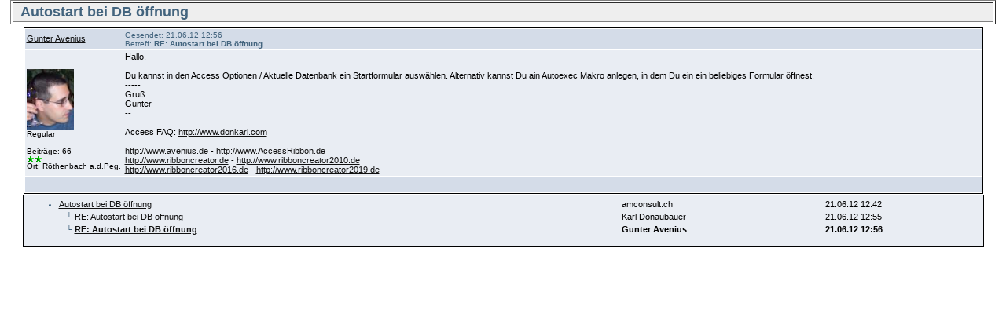

--- FILE ---
content_type: text/html
request_url: https://www.donkarl.com/forum/forums/printer-friendly.asp?tid=802&mid=2145
body_size: 2185
content:
<!DOCTYPE html PUBLIC "-//W3C//DTD HTML 4.01 Transitional//EN">
<html><head>
<meta http-equiv="content-type" content="text-html; charset=utf-8">
<title>Printer friendly copy of thread</title>

<link rel='stylesheet' href='/forum/templates/donkarl1/template.css' type='text/css'>

<style type='text/css'>.messagecellheader{background-image:url('/forum/templates/donkarl1/images/common/messagecellheader-background.gif');background-repeat:repeat-x; background-position:top; height:24px;}
.messagecellfooter{background-image:url('/forum/templates/donkarl1/images/common/messagecellfooter-background.gif'); background-position: bottom; background-repeat:repeat-all; height:5px;}
.messagecellheader2{background-image:url('/forum/templates/donkarl1/images/common/messagecellheader2-background.gif'); background-position: top; background-repeat:repeat-x; height:20px;}
.messagecellheader3{background-image:url('/forum/templates/donkarl1/images/common/messagecellheader3-background.gif'); background-position: top; background-repeat:repeat-x; height:20px;}
.bbstextbox{background-position: left top; background-image:url('/forum/templates/donkarl1/images/common/cell-background.gif'); background-repeat:no-repeat; background-attachment:fixed;}
.bbseditbox{background-position: left top; background-image:url('/forum/templates/donkarl1/images/common/cell-background.gif'); background-repeat:no-repeat; background-attachment:fixed;}
.navbar{ border:1px groove #000000; background-color: #333399;FONT-SIZE: 13px;FONT-WEIGHT: bold; color:#FFFFFF; padding-left:4px; padding-right:4px; padding-top:1px; padding-bottom:1px;background-image:url('/forum/templates/donkarl1/images/common/navbar-background.gif'); background-repeat:repeat-x;}
.logoright{background-image:url('/forum/templates/donkarl1/images/common/logo-right.gif');background-repeat:repeat-x; background-position:top; height:40px;}
</style>
<script type='text/javascript'>
<!--
function formSubmit(submitted)
{
 if(submitted=="1")
 {
  msgform.Submit.disabled=true;
 }
}
//-->
</script></head><body>
<html><head><style type='text/css'> .messagecellspacer {background: #CCCCCC;}</style></head><body><table border='1' align='center' width='98%'><tr><td bgcolor='#EEEEEE' colspan='2'><font size='4'><b><img alt='' border='0' align='middle' src='/forum/images/spacer.gif'> Autostart bei DB öffnung</b></font></td></tr></table><table border='0' align='center' width='98%'><tr><td><table cellspacing='0' align='center' width='98%'><tr><td><table width='100%' class='bbstable' cellspacing='1'><tr><td class='messageheader'><a href='/forum/view-profile.asp?action=view&amp;uid=29'>Gunter Avenius</a><br/><img src='/forum/images/spacer.gif' height='1' width='120' alt=''></td><td class='messageheader' nowrap width='100%'><table cellpadding='0' cellspacing='0' width='100%'><tr><td><a name='M2145'></a> <span class='smalltext'>Gesendet: 21.06.12  12:56<br/>Betreff: <b>RE: Autostart bei DB öffnung</b></span></td><td align='right' class='smalltext' nowrap></td></tr></table></td></tr><tr><td valign='top' height='150' class='messagemiddle'><span class='smalltext'><br/><br/><img  width='60'  alt='' border='0' src='/forum/profile/get-photo.asp?memberid=29&type=profile&rnd=116'><br/>Regular<br/><br/>Beiträge: 66<br/><img alt="25" src="http://www.donkarl.com/forum/images/decorations/multiple/25.gif"><img alt="25" src="http://www.donkarl.com/forum/images/decorations/multiple/25.gif"><br/>Ort: Röthenbach a.d.Peg.</span></td><td valign='top' class='messagemiddle'>Hallo, <br/>
 <br/>
Du kannst in den Access Optionen / Aktuelle Datenbank ein Startformular auswählen. Alternativ kannst Du ain Autoexec Makro anlegen, in dem Du ein ein beliebiges Formular öffnest.<br/>-----<br/>Gruß <br/>
Gunter <br/>
--  <br/>
 <br/>
Access FAQ: <a href="http://www.donkarl.com" target="_blank" title="http://www.donkarl.com">http://www.donkarl.com</a> <br/>
 <br/>
          <a href="http://www.avenius.de" target="_blank" title="http://www.avenius.de">http://www.avenius.de</a> - <a href="http://www.AccessRibbon.de" target="_blank" title="http://www.AccessRibbon.de">http://www.AccessRibbon.de</a> <br/>
    <a href="http://www.ribboncreator.de" target="_blank" title="http://www.ribboncreator.de">http://www.ribboncreator.de</a> - <a href="http://www.ribboncreator2010.de" target="_blank" title="http://www.ribboncreator2010.de">http://www.ribboncreator2010.de</a> <br/>
<a href="http://www.ribboncreator2016.de" target="_blank" title="http://www.ribboncreator2016.de">http://www.ribboncreator2016.de</a> - <a href="http://www.ribboncreator2019.de" target="_blank" title="http://www.ribboncreator2019.de">http://www.ribboncreator2019.de</a> <br/>
</td></tr><tr><td class='messagefooter' style='height:20px'> </td><td nowrap class='messagefooter'><table cellpadding='0' cellspacing='0' width='100%'><tr><td nowrap></td><td align='right'> <a href='#top'><img src='/forum/images/spacer.gif' alt='Top of the page' border='0'></a> <a href='#bottom'><img src='/forum/images/spacer.gif' alt='Bottom of the page' border='0'></a> </td></tr></table></td></tr></table></td></tr><tr><td class='bbstable messagemiddle'><ul><table width='100%'><tr><td width='61%'><li><a class='threadlink' href='thread-view.asp?tid=802&mid=2143#M2143'>Autostart bei DB öffnung</a> </td><td width='22%'><font color='#000000'>amconsult.ch</font></td><td width='17%'><font color='#000000'>21.06.12  12:42</font>
</td></tr><tr><td width='61%'>&nbsp;&nbsp;&nbsp;&#9492; <a class='threadlink' href='thread-view.asp?tid=802&mid=2144#M2144'>RE: Autostart bei DB öffnung</a> </td><td width='22%'><font color='#000000'>Karl Donaubauer</font></td><td width='17%'><font color='#000000'>21.06.12  12:55</font>
</td></tr><tr><td width='61%'>&nbsp;&nbsp;&nbsp;&#9492; <a class='threadlink' href='thread-view.asp?tid=802&mid=2145#M2145'><b>RE: Autostart bei DB öffnung</b></a> </td><td width='22%'><b><font color='#000000'>Gunter Avenius</font></b></td><td width='17%'><b><font color='#000000'>21.06.12  12:56</font></b>
</td></tr></table></ul></td></tr></table></td></tr></table></body></html>
</body></html>